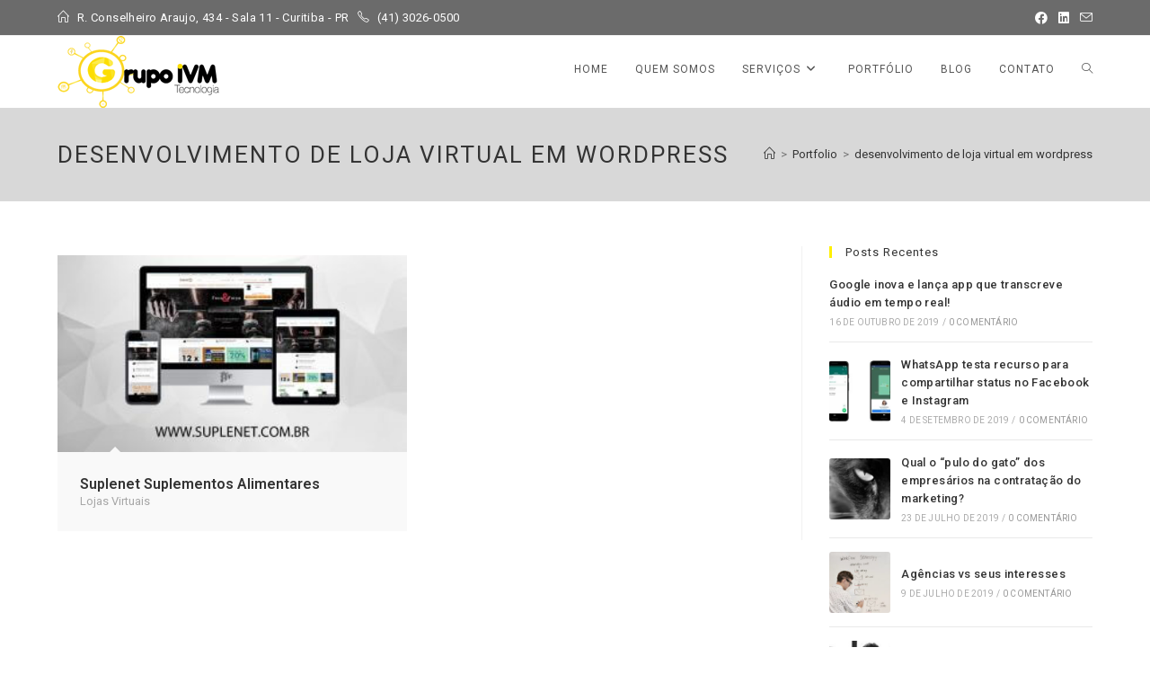

--- FILE ---
content_type: text/html; charset=UTF-8
request_url: https://grupoivm.com.br/portfolio-tag/desenvolvimento-de-loja-virtual-em-wordpress/
body_size: 13637
content:
<!DOCTYPE html><html
class="html" lang="pt-BR"><head><meta
charset="UTF-8"><link
rel="profile" href="https://gmpg.org/xfn/11"><title>Arquivos desenvolvimento de loja virtual em wordpress - Grupo IVM Tecnologia</title><meta
name='robots' content='max-image-preview:large' /> <script data-cfasync="false" data-pagespeed-no-defer>var gtm4wp_datalayer_name="dataLayer";var dataLayer=dataLayer||[]</script> <meta
name="viewport" content="width=device-width, initial-scale=1"><meta
name="robots" content="max-snippet:-1, max-image-preview:large, max-video-preview:-1"/><link
rel="canonical" href="https://grupoivm.com.br/portfolio-tag/desenvolvimento-de-loja-virtual-em-wordpress/" /><meta
property="og:locale" content="pt_BR" /><meta
property="og:type" content="object" /><meta
property="og:title" content="Arquivos desenvolvimento de loja virtual em wordpress - Grupo IVM Tecnologia" /><meta
property="og:url" content="https://grupoivm.com.br/portfolio-tag/desenvolvimento-de-loja-virtual-em-wordpress/" /><meta
property="og:site_name" content="Grupo IVM Tecnologia" /><meta
name="twitter:card" content="summary_large_image" /><meta
name="twitter:title" content="Arquivos desenvolvimento de loja virtual em wordpress - Grupo IVM Tecnologia" /><link
rel='dns-prefetch' href='//fonts.googleapis.com' /><link
rel="alternate" type="application/rss+xml" title="Feed para Grupo IVM Tecnologia &raquo;" href="https://grupoivm.com.br/feed/" /><link
rel="alternate" type="application/rss+xml" title="Feed de comentários para Grupo IVM Tecnologia &raquo;" href="https://grupoivm.com.br/comments/feed/" /><link
rel="alternate" type="application/rss+xml" title="Feed para Grupo IVM Tecnologia &raquo; desenvolvimento de loja virtual em wordpress Portfolio Tag" href="https://grupoivm.com.br/portfolio-tag/desenvolvimento-de-loja-virtual-em-wordpress/feed/" /> <script>if(!navigator.userAgent.match(/x11.*fox\/54|oid\s4.*xus.*ome\/62|x11.*ome\/62|oobot|ighth|tmetr|eadles|ingdo/i)){var wpo_mine0451b4e=document.createElement("link");wpo_mine0451b4e.rel="stylesheet",wpo_mine0451b4e.type="text/css",wpo_mine0451b4e.media="async",wpo_mine0451b4e.href="https://grupoivm.com.br/wp-includes/css/dist/block-library/style.min.css",wpo_mine0451b4e.onload=function(){wpo_mine0451b4e.media="all"},document.getElementsByTagName("head")[0].appendChild(wpo_mine0451b4e)}</script> <script>if(!navigator.userAgent.match(/x11.*fox\/54|oid\s4.*xus.*ome\/62|x11.*ome\/62|oobot|ighth|tmetr|eadles|ingdo/i)){var wpo_mine1551773=document.createElement("link");wpo_mine1551773.rel="stylesheet",wpo_mine1551773.type="text/css",wpo_mine1551773.media="async",wpo_mine1551773.href="https://grupoivm.com.br/wp-includes/css/classic-themes.min.css",wpo_mine1551773.onload=function(){wpo_mine1551773.media="all"},document.getElementsByTagName("head")[0].appendChild(wpo_mine1551773)}</script> <script>if(!navigator.userAgent.match(/x11.*fox\/54|oid\s4.*xus.*ome\/62|x11.*ome\/62|oobot|ighth|tmetr|eadles|ingdo/i)){var wpo_minbb4a2171=document.createElement("link");wpo_minbb4a2171.rel="stylesheet",wpo_minbb4a2171.type="text/css",wpo_minbb4a2171.media="async",wpo_minbb4a2171.href="https://grupoivm.com.br/wp-content/plugins/elementor/assets/css/frontend-legacy.min.css",wpo_minbb4a2171.onload=function(){wpo_minbb4a2171.media="all"},document.getElementsByTagName("head")[0].appendChild(wpo_minbb4a2171)}</script> <script>if(!navigator.userAgent.match(/x11.*fox\/54|oid\s4.*xus.*ome\/62|x11.*ome\/62|oobot|ighth|tmetr|eadles|ingdo/i)){var wpo_mind9271ecf=document.createElement("link");wpo_mind9271ecf.rel="stylesheet",wpo_mind9271ecf.type="text/css",wpo_mind9271ecf.media="async",wpo_mind9271ecf.href="https://grupoivm.com.br/wp-content/plugins/elementor/assets/css/frontend.min.css",wpo_mind9271ecf.onload=function(){wpo_mind9271ecf.media="all"},document.getElementsByTagName("head")[0].appendChild(wpo_mind9271ecf)}</script> <script>if(!navigator.userAgent.match(/x11.*fox\/54|oid\s4.*xus.*ome\/62|x11.*ome\/62|oobot|ighth|tmetr|eadles|ingdo/i)){var wpo_minadf619fd=document.createElement("link");wpo_minadf619fd.rel="stylesheet",wpo_minadf619fd.type="text/css",wpo_minadf619fd.media="async",wpo_minadf619fd.href="https://grupoivm.com.br/wp-content/uploads/elementor/css/post-2968.css",wpo_minadf619fd.onload=function(){wpo_minadf619fd.media="all"},document.getElementsByTagName("head")[0].appendChild(wpo_minadf619fd)}</script> <script>if(!navigator.userAgent.match(/x11.*fox\/54|oid\s4.*xus.*ome\/62|x11.*ome\/62|oobot|ighth|tmetr|eadles|ingdo/i)){var wpo_min1daf227e=document.createElement("link");wpo_min1daf227e.rel="stylesheet",wpo_min1daf227e.type="text/css",wpo_min1daf227e.media="async",wpo_min1daf227e.href="https://grupoivm.com.br/wp-content/themes/oceanwp/assets/fonts/fontawesome/css/all.min.css",wpo_min1daf227e.onload=function(){wpo_min1daf227e.media="all"},document.getElementsByTagName("head")[0].appendChild(wpo_min1daf227e)}</script> <script>if(!navigator.userAgent.match(/x11.*fox\/54|oid\s4.*xus.*ome\/62|x11.*ome\/62|oobot|ighth|tmetr|eadles|ingdo/i)){var wpo_min5c2c2307=document.createElement("link");wpo_min5c2c2307.rel="stylesheet",wpo_min5c2c2307.type="text/css",wpo_min5c2c2307.media="async",wpo_min5c2c2307.href="https://grupoivm.com.br/wp-content/themes/oceanwp/assets/css/third/simple-line-icons.min.css",wpo_min5c2c2307.onload=function(){wpo_min5c2c2307.media="all"},document.getElementsByTagName("head")[0].appendChild(wpo_min5c2c2307)}</script> <script>if(!navigator.userAgent.match(/x11.*fox\/54|oid\s4.*xus.*ome\/62|x11.*ome\/62|oobot|ighth|tmetr|eadles|ingdo/i)){var wpo_min1fce1c46=document.createElement("link");wpo_min1fce1c46.rel="stylesheet",wpo_min1fce1c46.type="text/css",wpo_min1fce1c46.media="async",wpo_min1fce1c46.href="https://grupoivm.com.br/wp-content/themes/oceanwp/assets/css/style.min.css",wpo_min1fce1c46.onload=function(){wpo_min1fce1c46.media="all"},document.getElementsByTagName("head")[0].appendChild(wpo_min1fce1c46)}</script> <script>if(!navigator.userAgent.match(/x11.*fox\/54|oid\s4.*xus.*ome\/62|x11.*ome\/62|oobot|ighth|tmetr|eadles|ingdo/i)){var wpo_minf26724ee=document.createElement("link");wpo_minf26724ee.rel="stylesheet",wpo_minf26724ee.type="text/css",wpo_minf26724ee.media="async",wpo_minf26724ee.href="https://grupoivm.com.br/wp-content/themes/oceanwp/assets/css/third/hamburgers/hamburgers.min.css",wpo_minf26724ee.onload=function(){wpo_minf26724ee.media="all"},document.getElementsByTagName("head")[0].appendChild(wpo_minf26724ee)}</script> <script>if(!navigator.userAgent.match(/x11.*fox\/54|oid\s4.*xus.*ome\/62|x11.*ome\/62|oobot|ighth|tmetr|eadles|ingdo/i)){var wpo_min3bfd22c0=document.createElement("link");wpo_min3bfd22c0.rel="stylesheet",wpo_min3bfd22c0.type="text/css",wpo_min3bfd22c0.media="async",wpo_min3bfd22c0.href="https://grupoivm.com.br/wp-content/themes/oceanwp/assets/css/third/hamburgers/types/3dy.css",wpo_min3bfd22c0.onload=function(){wpo_min3bfd22c0.media="all"},document.getElementsByTagName("head")[0].appendChild(wpo_min3bfd22c0)}</script> <script>if(!navigator.userAgent.match(/x11.*fox\/54|oid\s4.*xus.*ome\/62|x11.*ome\/62|oobot|ighth|tmetr|eadles|ingdo/i)){var wpo_mine2422d1c=document.createElement("link");wpo_mine2422d1c.rel="stylesheet",wpo_mine2422d1c.type="text/css",wpo_mine2422d1c.media="async",wpo_mine2422d1c.href="https://fonts.googleapis.com/css?family=Roboto:100,200,300,400,500,600,700,800,900,100i,200i,300i,400i,500i,600i,700i,800i,900i&subset=latin&display=swap",wpo_mine2422d1c.onload=function(){wpo_mine2422d1c.media="all"},document.getElementsByTagName("head")[0].appendChild(wpo_mine2422d1c)}</script> <script>if(!navigator.userAgent.match(/x11.*fox\/54|oid\s4.*xus.*ome\/62|x11.*ome\/62|oobot|ighth|tmetr|eadles|ingdo/i)){var wpo_min3b6d2f49=document.createElement("link");wpo_min3b6d2f49.rel="stylesheet",wpo_min3b6d2f49.type="text/css",wpo_min3b6d2f49.media="async",wpo_min3b6d2f49.href="https://fonts.googleapis.com/css?family=Rouge+Script:100,200,300,400,500,600,700,800,900,100i,200i,300i,400i,500i,600i,700i,800i,900i&subset=latin&display=swap",wpo_min3b6d2f49.onload=function(){wpo_min3b6d2f49.media="all"},document.getElementsByTagName("head")[0].appendChild(wpo_min3b6d2f49)}</script> <script>if(!navigator.userAgent.match(/x11.*fox\/54|oid\s4.*xus.*ome\/62|x11.*ome\/62|oobot|ighth|tmetr|eadles|ingdo/i)){var wpo_min33362f35=document.createElement("link");wpo_min33362f35.rel="stylesheet",wpo_min33362f35.type="text/css",wpo_min33362f35.media="async",wpo_min33362f35.href="https://fonts.googleapis.com/css?family=Josefin+Sans:100,200,300,400,500,600,700,800,900,100i,200i,300i,400i,500i,600i,700i,800i,900i&subset=latin&display=swap",wpo_min33362f35.onload=function(){wpo_min33362f35.media="all"},document.getElementsByTagName("head")[0].appendChild(wpo_min33362f35)}</script> <script>if(!navigator.userAgent.match(/x11.*fox\/54|oid\s4.*xus.*ome\/62|x11.*ome\/62|oobot|ighth|tmetr|eadles|ingdo/i)){var wpo_min77411d80=document.createElement("link");wpo_min77411d80.rel="stylesheet",wpo_min77411d80.type="text/css",wpo_min77411d80.media="async",wpo_min77411d80.href="https://grupoivm.com.br/wp-content/plugins/ocean-extra/assets/css/widgets.css",wpo_min77411d80.onload=function(){wpo_min77411d80.media="all"},document.getElementsByTagName("head")[0].appendChild(wpo_min77411d80)}</script> <script>if(!navigator.userAgent.match(/x11.*fox\/54|oid\s4.*xus.*ome\/62|x11.*ome\/62|oobot|ighth|tmetr|eadles|ingdo/i)){var wpo_min354e1fe6=document.createElement("link");wpo_min354e1fe6.rel="stylesheet",wpo_min354e1fe6.type="text/css",wpo_min354e1fe6.media="async",wpo_min354e1fe6.href="https://grupoivm.com.br/wp-content/plugins/ocean-portfolio/assets/css/style.min.css",wpo_min354e1fe6.onload=function(){wpo_min354e1fe6.media="all"},document.getElementsByTagName("head")[0].appendChild(wpo_min354e1fe6)}</script> <script>if(!navigator.userAgent.match(/x11.*fox\/54|oid\s4.*xus.*ome\/62|x11.*ome\/62|oobot|ighth|tmetr|eadles|ingdo/i)){var wpo_mindde12510=document.createElement("link");wpo_mindde12510.rel="stylesheet",wpo_mindde12510.type="text/css",wpo_mindde12510.media="async",wpo_mindde12510.href="https://grupoivm.com.br/wp-content/plugins/ocean-portfolio/assets/photoswipe/photoswipe.min.css",wpo_mindde12510.onload=function(){wpo_mindde12510.media="all"},document.getElementsByTagName("head")[0].appendChild(wpo_mindde12510)}</script> <script>if(!navigator.userAgent.match(/x11.*fox\/54|oid\s4.*xus.*ome\/62|x11.*ome\/62|oobot|ighth|tmetr|eadles|ingdo/i)){var wpo_min2f5a2a7b=document.createElement("link");wpo_min2f5a2a7b.rel="stylesheet",wpo_min2f5a2a7b.type="text/css",wpo_min2f5a2a7b.media="async",wpo_min2f5a2a7b.href="https://grupoivm.com.br/wp-content/plugins/ocean-portfolio/assets/photoswipe/default-skin/default-skin.min.css",wpo_min2f5a2a7b.onload=function(){wpo_min2f5a2a7b.media="all"},document.getElementsByTagName("head")[0].appendChild(wpo_min2f5a2a7b)}</script> <script>if(!navigator.userAgent.match(/x11.*fox\/54|oid\s4.*xus.*ome\/62|x11.*ome\/62|oobot|ighth|tmetr|eadles|ingdo/i)){var wpo_minb15f2135=document.createElement("link");wpo_minb15f2135.rel="stylesheet",wpo_minb15f2135.type="text/css",wpo_minb15f2135.media="async",wpo_minb15f2135.href="https://grupoivm.com.br/wp-content/plugins/ocean-sticky-header/assets/css/style.min.css",wpo_minb15f2135.onload=function(){wpo_minb15f2135.media="all"},document.getElementsByTagName("head")[0].appendChild(wpo_minb15f2135)}</script> <style id='wp-block-library-theme-inline-css'>.wp-block-audio figcaption{color:#555;font-size:13px;text-align:center}.is-dark-theme .wp-block-audio figcaption{color:hsla(0,0%,100%,.65)}.wp-block-audio{margin:0 0 1em}.wp-block-code{border:1px solid #ccc;border-radius:4px;font-family:Menlo,Consolas,monaco,monospace;padding:.8em 1em}.wp-block-embed figcaption{color:#555;font-size:13px;text-align:center}.is-dark-theme .wp-block-embed figcaption{color:hsla(0,0%,100%,.65)}.wp-block-embed{margin:0 0 1em}.blocks-gallery-caption{color:#555;font-size:13px;text-align:center}.is-dark-theme .blocks-gallery-caption{color:hsla(0,0%,100%,.65)}.wp-block-image figcaption{color:#555;font-size:13px;text-align:center}.is-dark-theme .wp-block-image figcaption{color:hsla(0,0%,100%,.65)}.wp-block-image{margin:0 0 1em}.wp-block-pullquote{border-bottom:4px solid;border-top:4px solid;color:currentColor;margin-bottom:1.75em}.wp-block-pullquote cite,.wp-block-pullquote footer,.wp-block-pullquote__citation{color:currentColor;font-size:.8125em;font-style:normal;text-transform:uppercase}.wp-block-quote{border-left:.25em solid;margin:0 0 1.75em;padding-left:1em}.wp-block-quote cite,.wp-block-quote footer{color:currentColor;font-size:.8125em;font-style:normal;position:relative}.wp-block-quote.has-text-align-right{border-left:none;border-right:.25em solid;padding-left:0;padding-right:1em}.wp-block-quote.has-text-align-center{border:none;padding-left:0}.wp-block-quote.is-large,.wp-block-quote.is-style-large,.wp-block-quote.is-style-plain{border:none}.wp-block-search .wp-block-search__label{font-weight:700}.wp-block-search__button{border:1px solid #ccc;padding:.375em .625em}:where(.wp-block-group.has-background){padding:1.25em 2.375em}.wp-block-separator.has-css-opacity{opacity:.4}.wp-block-separator{border:none;border-bottom:2px solid;margin-left:auto;margin-right:auto}.wp-block-separator.has-alpha-channel-opacity{opacity:1}.wp-block-separator:not(.is-style-wide):not(.is-style-dots){width:100px}.wp-block-separator.has-background:not(.is-style-dots){border-bottom:none;height:1px}.wp-block-separator.has-background:not(.is-style-wide):not(.is-style-dots){height:2px}.wp-block-table{margin:0 0 1em}.wp-block-table td,.wp-block-table th{word-break:normal}.wp-block-table figcaption{color:#555;font-size:13px;text-align:center}.is-dark-theme .wp-block-table figcaption{color:hsla(0,0%,100%,.65)}.wp-block-video figcaption{color:#555;font-size:13px;text-align:center}.is-dark-theme .wp-block-video figcaption{color:hsla(0,0%,100%,.65)}.wp-block-video{margin:0 0 1em}.wp-block-template-part.has-background{margin-bottom:0;margin-top:0;padding:1.25em 2.375em}</style><style id='global-styles-inline-css'>body{--wp--preset--color--black:#000;--wp--preset--color--cyan-bluish-gray:#abb8c3;--wp--preset--color--white:#fff;--wp--preset--color--pale-pink:#f78da7;--wp--preset--color--vivid-red:#cf2e2e;--wp--preset--color--luminous-vivid-orange:#ff6900;--wp--preset--color--luminous-vivid-amber:#fcb900;--wp--preset--color--light-green-cyan:#7bdcb5;--wp--preset--color--vivid-green-cyan:#00d084;--wp--preset--color--pale-cyan-blue:#8ed1fc;--wp--preset--color--vivid-cyan-blue:#0693e3;--wp--preset--color--vivid-purple:#9b51e0;--wp--preset--gradient--vivid-cyan-blue-to-vivid-purple:linear-gradient(135deg,rgba(6,147,227,1) 0%,rgb(155,81,224) 100%);--wp--preset--gradient--light-green-cyan-to-vivid-green-cyan:linear-gradient(135deg,rgb(122,220,180) 0%,rgb(0,208,130) 100%);--wp--preset--gradient--luminous-vivid-amber-to-luminous-vivid-orange:linear-gradient(135deg,rgba(252,185,0,1) 0%,rgba(255,105,0,1) 100%);--wp--preset--gradient--luminous-vivid-orange-to-vivid-red:linear-gradient(135deg,rgba(255,105,0,1) 0%,rgb(207,46,46) 100%);--wp--preset--gradient--very-light-gray-to-cyan-bluish-gray:linear-gradient(135deg,rgb(238,238,238) 0%,rgb(169,184,195) 100%);--wp--preset--gradient--cool-to-warm-spectrum:linear-gradient(135deg,rgb(74,234,220) 0%,rgb(151,120,209) 20%,rgb(207,42,186) 40%,rgb(238,44,130) 60%,rgb(251,105,98) 80%,rgb(254,248,76) 100%);--wp--preset--gradient--blush-light-purple:linear-gradient(135deg,rgb(255,206,236) 0%,rgb(152,150,240) 100%);--wp--preset--gradient--blush-bordeaux:linear-gradient(135deg,rgb(254,205,165) 0%,rgb(254,45,45) 50%,rgb(107,0,62) 100%);--wp--preset--gradient--luminous-dusk:linear-gradient(135deg,rgb(255,203,112) 0%,rgb(199,81,192) 50%,rgb(65,88,208) 100%);--wp--preset--gradient--pale-ocean:linear-gradient(135deg,rgb(255,245,203) 0%,rgb(182,227,212) 50%,rgb(51,167,181) 100%);--wp--preset--gradient--electric-grass:linear-gradient(135deg,rgb(202,248,128) 0%,rgb(113,206,126) 100%);--wp--preset--gradient--midnight:linear-gradient(135deg,rgb(2,3,129) 0%,rgb(40,116,252) 100%);--wp--preset--duotone--dark-grayscale:url('#wp-duotone-dark-grayscale');--wp--preset--duotone--grayscale:url('#wp-duotone-grayscale');--wp--preset--duotone--purple-yellow:url('#wp-duotone-purple-yellow');--wp--preset--duotone--blue-red:url('#wp-duotone-blue-red');--wp--preset--duotone--midnight:url('#wp-duotone-midnight');--wp--preset--duotone--magenta-yellow:url('#wp-duotone-magenta-yellow');--wp--preset--duotone--purple-green:url('#wp-duotone-purple-green');--wp--preset--duotone--blue-orange:url('#wp-duotone-blue-orange');--wp--preset--font-size--small:13px;--wp--preset--font-size--medium:20px;--wp--preset--font-size--large:36px;--wp--preset--font-size--x-large:42px;--wp--preset--spacing--20:.44rem;--wp--preset--spacing--30:.67rem;--wp--preset--spacing--40:1rem;--wp--preset--spacing--50:1.5rem;--wp--preset--spacing--60:2.25rem;--wp--preset--spacing--70:3.38rem;--wp--preset--spacing--80:5.06rem;--wp--preset--shadow--natural:6px 6px 9px rgba(0,0,0,.2);--wp--preset--shadow--deep:12px 12px 50px rgba(0,0,0,.4);--wp--preset--shadow--sharp:6px 6px 0 rgba(0,0,0,.2);--wp--preset--shadow--outlined:6px 6px 0 -3px rgba(255,255,255,1),6px 6px rgba(0,0,0,1);--wp--preset--shadow--crisp:6px 6px 0 rgba(0,0,0,1)}:where(.is-layout-flex){gap:.5em}body .is-layout-flow>.alignleft{float:left;margin-inline-start:0;margin-inline-end:2em}body .is-layout-flow>.alignright{float:right;margin-inline-start:2em;margin-inline-end:0}body .is-layout-flow>.aligncenter{margin-left:auto!important;margin-right:auto!important}body .is-layout-constrained>.alignleft{float:left;margin-inline-start:0;margin-inline-end:2em}body .is-layout-constrained>.alignright{float:right;margin-inline-start:2em;margin-inline-end:0}body .is-layout-constrained>.aligncenter{margin-left:auto!important;margin-right:auto!important}body .is-layout-constrained>:where(:not(.alignleft):not(.alignright):not(.alignfull)){max-width:var(--wp--style--global--content-size);margin-left:auto!important;margin-right:auto!important}body .is-layout-constrained>.alignwide{max-width:var(--wp--style--global--wide-size)}body .is-layout-flex{display:flex}body .is-layout-flex{flex-wrap:wrap;align-items:center}body .is-layout-flex>*{margin:0}:where(.wp-block-columns.is-layout-flex){gap:2em}.has-black-color{color:var(--wp--preset--color--black)!important}.has-cyan-bluish-gray-color{color:var(--wp--preset--color--cyan-bluish-gray)!important}.has-white-color{color:var(--wp--preset--color--white)!important}.has-pale-pink-color{color:var(--wp--preset--color--pale-pink)!important}.has-vivid-red-color{color:var(--wp--preset--color--vivid-red)!important}.has-luminous-vivid-orange-color{color:var(--wp--preset--color--luminous-vivid-orange)!important}.has-luminous-vivid-amber-color{color:var(--wp--preset--color--luminous-vivid-amber)!important}.has-light-green-cyan-color{color:var(--wp--preset--color--light-green-cyan)!important}.has-vivid-green-cyan-color{color:var(--wp--preset--color--vivid-green-cyan)!important}.has-pale-cyan-blue-color{color:var(--wp--preset--color--pale-cyan-blue)!important}.has-vivid-cyan-blue-color{color:var(--wp--preset--color--vivid-cyan-blue)!important}.has-vivid-purple-color{color:var(--wp--preset--color--vivid-purple)!important}.has-black-background-color{background-color:var(--wp--preset--color--black)!important}.has-cyan-bluish-gray-background-color{background-color:var(--wp--preset--color--cyan-bluish-gray)!important}.has-white-background-color{background-color:var(--wp--preset--color--white)!important}.has-pale-pink-background-color{background-color:var(--wp--preset--color--pale-pink)!important}.has-vivid-red-background-color{background-color:var(--wp--preset--color--vivid-red)!important}.has-luminous-vivid-orange-background-color{background-color:var(--wp--preset--color--luminous-vivid-orange)!important}.has-luminous-vivid-amber-background-color{background-color:var(--wp--preset--color--luminous-vivid-amber)!important}.has-light-green-cyan-background-color{background-color:var(--wp--preset--color--light-green-cyan)!important}.has-vivid-green-cyan-background-color{background-color:var(--wp--preset--color--vivid-green-cyan)!important}.has-pale-cyan-blue-background-color{background-color:var(--wp--preset--color--pale-cyan-blue)!important}.has-vivid-cyan-blue-background-color{background-color:var(--wp--preset--color--vivid-cyan-blue)!important}.has-vivid-purple-background-color{background-color:var(--wp--preset--color--vivid-purple)!important}.has-black-border-color{border-color:var(--wp--preset--color--black)!important}.has-cyan-bluish-gray-border-color{border-color:var(--wp--preset--color--cyan-bluish-gray)!important}.has-white-border-color{border-color:var(--wp--preset--color--white)!important}.has-pale-pink-border-color{border-color:var(--wp--preset--color--pale-pink)!important}.has-vivid-red-border-color{border-color:var(--wp--preset--color--vivid-red)!important}.has-luminous-vivid-orange-border-color{border-color:var(--wp--preset--color--luminous-vivid-orange)!important}.has-luminous-vivid-amber-border-color{border-color:var(--wp--preset--color--luminous-vivid-amber)!important}.has-light-green-cyan-border-color{border-color:var(--wp--preset--color--light-green-cyan)!important}.has-vivid-green-cyan-border-color{border-color:var(--wp--preset--color--vivid-green-cyan)!important}.has-pale-cyan-blue-border-color{border-color:var(--wp--preset--color--pale-cyan-blue)!important}.has-vivid-cyan-blue-border-color{border-color:var(--wp--preset--color--vivid-cyan-blue)!important}.has-vivid-purple-border-color{border-color:var(--wp--preset--color--vivid-purple)!important}.has-vivid-cyan-blue-to-vivid-purple-gradient-background{background:var(--wp--preset--gradient--vivid-cyan-blue-to-vivid-purple)!important}.has-light-green-cyan-to-vivid-green-cyan-gradient-background{background:var(--wp--preset--gradient--light-green-cyan-to-vivid-green-cyan)!important}.has-luminous-vivid-amber-to-luminous-vivid-orange-gradient-background{background:var(--wp--preset--gradient--luminous-vivid-amber-to-luminous-vivid-orange)!important}.has-luminous-vivid-orange-to-vivid-red-gradient-background{background:var(--wp--preset--gradient--luminous-vivid-orange-to-vivid-red)!important}.has-very-light-gray-to-cyan-bluish-gray-gradient-background{background:var(--wp--preset--gradient--very-light-gray-to-cyan-bluish-gray)!important}.has-cool-to-warm-spectrum-gradient-background{background:var(--wp--preset--gradient--cool-to-warm-spectrum)!important}.has-blush-light-purple-gradient-background{background:var(--wp--preset--gradient--blush-light-purple)!important}.has-blush-bordeaux-gradient-background{background:var(--wp--preset--gradient--blush-bordeaux)!important}.has-luminous-dusk-gradient-background{background:var(--wp--preset--gradient--luminous-dusk)!important}.has-pale-ocean-gradient-background{background:var(--wp--preset--gradient--pale-ocean)!important}.has-electric-grass-gradient-background{background:var(--wp--preset--gradient--electric-grass)!important}.has-midnight-gradient-background{background:var(--wp--preset--gradient--midnight)!important}.has-small-font-size{font-size:var(--wp--preset--font-size--small)!important}.has-medium-font-size{font-size:var(--wp--preset--font-size--medium)!important}.has-large-font-size{font-size:var(--wp--preset--font-size--large)!important}.has-x-large-font-size{font-size:var(--wp--preset--font-size--x-large)!important}.wp-block-navigation a:where(:not(.wp-element-button)){color:inherit}:where(.wp-block-columns.is-layout-flex){gap:2em}.wp-block-pullquote{font-size:1.5em;line-height:1.6}</style><script>if(!navigator.userAgent.match(/x11.*fox\/54|oid\s4.*xus.*ome\/62|x11.*ome\/62|oobot|ighth|tmetr|eadles|ingdo/i)){loadAsync('https://grupoivm.com.br/wp-includes/js/jquery/jquery.min.js',null)}</script> <script>if(!navigator.userAgent.match(/x11.*fox\/54|oid\s4.*xus.*ome\/62|x11.*ome\/62|oobot|ighth|tmetr|eadles|ingdo/i)){loadAsync('https://grupoivm.com.br/wp-includes/js/jquery/jquery-migrate.min.js',null)}</script> <link
rel="https://api.w.org/" href="https://grupoivm.com.br/wp-json/" /><link
rel="EditURI" type="application/rsd+xml" title="RSD" href="https://grupoivm.com.br/xmlrpc.php?rsd" /><link
rel="wlwmanifest" type="application/wlwmanifest+xml" href="https://grupoivm.com.br/wp-includes/wlwmanifest.xml" /> <script data-cfasync="false" data-pagespeed-no-defer type="text/javascript">var dataLayer_content={"pagePostType":"ocean_portfolio","pagePostType2":"tax-ocean_portfolio","pageCategory":[]};dataLayer.push(dataLayer_content)</script> <script data-cfasync="false">(function(w,d,s,l,i){w[l]=w[l]||[];w[l].push({'gtm.start':new Date().getTime(),event:'gtm.js'});var f=d.getElementsByTagName(s)[0],j=d.createElement(s),dl=l!='dataLayer'?'&l='+l:'';j.async=!0;j.src='//www.googletagmanager.com/gtm.js?id='+i+dl;f.parentNode.insertBefore(j,f)})(window,document,'script','dataLayer','GTM-NTHXZJN')</script> <style type="text/css">.broken_link,a.broken_link{text-decoration:line-through}</style> <script type="application/ld+json">{
    "@context": "http://schema.org",
    "@type": "BreadcrumbList",
    "itemListElement": [
        {
            "@type": "ListItem",
            "position": 1,
            "item": {
                "@id": "https://grupoivm.com.br",
                "name": "Home"
            }
        },
        {
            "@type": "ListItem",
            "position": 2,
            "item": {
                "@id": "https://grupoivm.com.br/portfolio-tag/desenvolvimento-de-loja-virtual-em-wordpress/",
                "name": "desenvolvimento de loja virtual em wordpress"
            }
        }
    ]
}</script> <link
rel="icon" href="https://grupoivm.com.br/wp-content/uploads/2019/01/favicon.grupo_.ivm_.png" sizes="32x32" /><link
rel="icon" href="https://grupoivm.com.br/wp-content/uploads/2019/01/favicon.grupo_.ivm_.png" sizes="192x192" /><link
rel="apple-touch-icon" href="https://grupoivm.com.br/wp-content/uploads/2019/01/favicon.grupo_.ivm_.png" /><meta
name="msapplication-TileImage" content="https://grupoivm.com.br/wp-content/uploads/2019/01/favicon.grupo_.ivm_.png" /><style id="wp-custom-css">.is-sticky #site-header.oceanwp-fixed-sticky-header #oceanwp-social-menu .social-menu-inner,.is-sticky #site-header.oceanwp-fixed-sticky-header #site-logo #site-logo-inner{height:94px}.is-sticky #site-header.oceanwp-fixed-sticky-header #oceanwp-mobile-menu-icon a,.is-sticky #site-header.oceanwp-fixed-sticky-header #site-navigation-wrap .dropdown-menu>li>a{line-height:94px}.elementor .gallery-margin .gallery{margin-bottom:0}.custom-menu-widget .oceanwp-custom-menu>ul>li{display:block;border-bottom:0 solid #e9e9e9}body .pswp{display:none}</style><style type="text/css">a:hover,a.light:hover,.theme-heading .text::before,.theme-heading .text::after,#top-bar-content>a:hover,#top-bar-social li.oceanwp-email a:hover,#site-navigation-wrap .dropdown-menu>li>a:hover,#site-header.medium-header #medium-searchform button:hover,.oceanwp-mobile-menu-icon a:hover,.blog-entry.post .blog-entry-header .entry-title a:hover,.blog-entry.post .blog-entry-readmore a:hover,.blog-entry.thumbnail-entry .blog-entry-category a,ul.meta li a:hover,.dropcap,.single nav.post-navigation .nav-links .title,body .related-post-title a:hover,body #wp-calendar caption,body .contact-info-widget.default i,body .contact-info-widget.big-icons i,body .custom-links-widget .oceanwp-custom-links li a:hover,body .custom-links-widget .oceanwp-custom-links li a:hover:before,body .posts-thumbnails-widget li a:hover,body .social-widget li.oceanwp-email a:hover,.comment-author .comment-meta .comment-reply-link,#respond #cancel-comment-reply-link:hover,#footer-widgets .footer-box a:hover,#footer-bottom a:hover,#footer-bottom #footer-bottom-menu a:hover,.sidr a:hover,.sidr-class-dropdown-toggle:hover,.sidr-class-menu-item-has-children.active>a,.sidr-class-menu-item-has-children.active>a>.sidr-class-dropdown-toggle,input[type=checkbox]:checked:before{color:#fff000}.single nav.post-navigation .nav-links .title .owp-icon use,.blog-entry.post .blog-entry-readmore a:hover .owp-icon use,body .contact-info-widget.default .owp-icon use,body .contact-info-widget.big-icons .owp-icon use{stroke:#fff000}input[type="button"],input[type="reset"],input[type="submit"],button[type="submit"],.button,#site-navigation-wrap .dropdown-menu>li.btn>a>span,.thumbnail:hover i,.thumbnail:hover .link-post-svg-icon,.post-quote-content,.omw-modal .omw-close-modal,body .contact-info-widget.big-icons li:hover i,body .contact-info-widget.big-icons li:hover .owp-icon,body div.wpforms-container-full .wpforms-form input[type=submit],body div.wpforms-container-full .wpforms-form button[type=submit],body div.wpforms-container-full .wpforms-form .wpforms-page-button{background-color:#fff000}.widget-title{border-color:#fff000}blockquote{border-color:#fff000}.wp-block-quote{border-color:#fff000}#searchform-dropdown{border-color:#fff000}.dropdown-menu .sub-menu{border-color:#fff000}.blog-entry.large-entry .blog-entry-readmore a:hover{border-color:#fff000}.oceanwp-newsletter-form-wrap input[type="email"]:focus{border-color:#fff000}.social-widget li.oceanwp-email a:hover{border-color:#fff000}#respond #cancel-comment-reply-link:hover{border-color:#fff000}body .contact-info-widget.big-icons li:hover i{border-color:#fff000}body .contact-info-widget.big-icons li:hover .owp-icon{border-color:#fff000}#footer-widgets .oceanwp-newsletter-form-wrap input[type="email"]:focus{border-color:#fff000}input[type="button"]:hover,input[type="reset"]:hover,input[type="submit"]:hover,button[type="submit"]:hover,input[type="button"]:focus,input[type="reset"]:focus,input[type="submit"]:focus,button[type="submit"]:focus,.button:hover,.button:focus,#site-navigation-wrap .dropdown-menu>li.btn>a:hover>span,.post-quote-author,.omw-modal .omw-close-modal:hover,body div.wpforms-container-full .wpforms-form input[type=submit]:hover,body div.wpforms-container-full .wpforms-form button[type=submit]:hover,body div.wpforms-container-full .wpforms-form .wpforms-page-button:hover{background-color:#222}a:hover{color:#356ab6}a:hover .owp-icon use{stroke:#356ab6}body .theme-button,body input[type="submit"],body button[type="submit"],body button,body .button,body div.wpforms-container-full .wpforms-form input[type=submit],body div.wpforms-container-full .wpforms-form button[type=submit],body div.wpforms-container-full .wpforms-form .wpforms-page-button{background-color:#fff000}body .theme-button:hover,body input[type="submit"]:hover,body button[type="submit"]:hover,body button:hover,body .button:hover,body div.wpforms-container-full .wpforms-form input[type=submit]:hover,body div.wpforms-container-full .wpforms-form input[type=submit]:active,body div.wpforms-container-full .wpforms-form button[type=submit]:hover,body div.wpforms-container-full .wpforms-form button[type=submit]:active,body div.wpforms-container-full .wpforms-form .wpforms-page-button:hover,body div.wpforms-container-full .wpforms-form .wpforms-page-button:active{background-color:#000}body .theme-button,body input[type="submit"],body button[type="submit"],body button,body .button,body div.wpforms-container-full .wpforms-form input[type=submit],body div.wpforms-container-full .wpforms-form button[type=submit],body div.wpforms-container-full .wpforms-form .wpforms-page-button{border-color:#fff}body .theme-button:hover,body input[type="submit"]:hover,body button[type="submit"]:hover,body button:hover,body .button:hover,body div.wpforms-container-full .wpforms-form input[type=submit]:hover,body div.wpforms-container-full .wpforms-form input[type=submit]:active,body div.wpforms-container-full .wpforms-form button[type=submit]:hover,body div.wpforms-container-full .wpforms-form button[type=submit]:active,body div.wpforms-container-full .wpforms-form .wpforms-page-button:hover,body div.wpforms-container-full .wpforms-form .wpforms-page-button:active{border-color:#fff}form input[type="text"],form input[type="password"],form input[type="email"],form input[type="url"],form input[type="date"],form input[type="month"],form input[type="time"],form input[type="datetime"],form input[type="datetime-local"],form input[type="week"],form input[type="number"],form input[type="search"],form input[type="tel"],form input[type="color"],form select,form textarea,.select2-container .select2-choice,.woocommerce .woocommerce-checkout .select2-container--default .select2-selection--single{border-color:#eee}body div.wpforms-container-full .wpforms-form input[type=date],body div.wpforms-container-full .wpforms-form input[type=datetime],body div.wpforms-container-full .wpforms-form input[type=datetime-local],body div.wpforms-container-full .wpforms-form input[type=email],body div.wpforms-container-full .wpforms-form input[type=month],body div.wpforms-container-full .wpforms-form input[type=number],body div.wpforms-container-full .wpforms-form input[type=password],body div.wpforms-container-full .wpforms-form input[type=range],body div.wpforms-container-full .wpforms-form input[type=search],body div.wpforms-container-full .wpforms-form input[type=tel],body div.wpforms-container-full .wpforms-form input[type=text],body div.wpforms-container-full .wpforms-form input[type=time],body div.wpforms-container-full .wpforms-form input[type=url],body div.wpforms-container-full .wpforms-form input[type=week],body div.wpforms-container-full .wpforms-form select,body div.wpforms-container-full .wpforms-form textarea{border-color:#eee}form input[type="text"]:focus,form input[type="password"]:focus,form input[type="email"]:focus,form input[type="tel"]:focus,form input[type="url"]:focus,form input[type="search"]:focus,form textarea:focus,.select2-drop-active,.select2-dropdown-open.select2-drop-above .select2-choice,.select2-dropdown-open.select2-drop-above .select2-choices,.select2-drop.select2-drop-above.select2-drop-active,.select2-container-active .select2-choice,.select2-container-active .select2-choices{border-color:#ddd}body div.wpforms-container-full .wpforms-form input:focus,body div.wpforms-container-full .wpforms-form textarea:focus,body div.wpforms-container-full .wpforms-form select:focus{border-color:#ddd}form input[type="text"],form input[type="password"],form input[type="email"],form input[type="url"],form input[type="date"],form input[type="month"],form input[type="time"],form input[type="datetime"],form input[type="datetime-local"],form input[type="week"],form input[type="number"],form input[type="search"],form input[type="tel"],form input[type="color"],form select,form textarea,.woocommerce .woocommerce-checkout .select2-container--default .select2-selection--single{background-color:#f9f9f9}body div.wpforms-container-full .wpforms-form input[type=date],body div.wpforms-container-full .wpforms-form input[type=datetime],body div.wpforms-container-full .wpforms-form input[type=datetime-local],body div.wpforms-container-full .wpforms-form input[type=email],body div.wpforms-container-full .wpforms-form input[type=month],body div.wpforms-container-full .wpforms-form input[type=number],body div.wpforms-container-full .wpforms-form input[type=password],body div.wpforms-container-full .wpforms-form input[type=range],body div.wpforms-container-full .wpforms-form input[type=search],body div.wpforms-container-full .wpforms-form input[type=tel],body div.wpforms-container-full .wpforms-form input[type=text],body div.wpforms-container-full .wpforms-form input[type=time],body div.wpforms-container-full .wpforms-form input[type=url],body div.wpforms-container-full .wpforms-form input[type=week],body div.wpforms-container-full .wpforms-form select,body div.wpforms-container-full .wpforms-form textarea{background-color:#f9f9f9}.site-breadcrumbs,.background-image-page-header .site-breadcrumbs{color:#777}.site-breadcrumbs a:hover,.background-image-page-header .site-breadcrumbs a:hover{color:#fff000}.site-breadcrumbs a:hover .owp-icon use,.background-image-page-header .site-breadcrumbs a:hover .owp-icon use{stroke:#fff000}.theme-button,input[type="submit"],button[type="submit"],button,.button,body div.wpforms-container-full .wpforms-form input[type=submit],body div.wpforms-container-full .wpforms-form button[type=submit],body div.wpforms-container-full .wpforms-form .wpforms-page-button{border-style:solid}.theme-button,input[type="submit"],button[type="submit"],button,.button,body div.wpforms-container-full .wpforms-form input[type=submit],body div.wpforms-container-full .wpforms-form button[type=submit],body div.wpforms-container-full .wpforms-form .wpforms-page-button{border-width:1px}form input[type="text"],form input[type="password"],form input[type="email"],form input[type="url"],form input[type="date"],form input[type="month"],form input[type="time"],form input[type="datetime"],form input[type="datetime-local"],form input[type="week"],form input[type="number"],form input[type="search"],form input[type="tel"],form input[type="color"],form select,form textarea,.woocommerce .woocommerce-checkout .select2-container--default .select2-selection--single{border-style:solid}body div.wpforms-container-full .wpforms-form input[type=date],body div.wpforms-container-full .wpforms-form input[type=datetime],body div.wpforms-container-full .wpforms-form input[type=datetime-local],body div.wpforms-container-full .wpforms-form input[type=email],body div.wpforms-container-full .wpforms-form input[type=month],body div.wpforms-container-full .wpforms-form input[type=number],body div.wpforms-container-full .wpforms-form input[type=password],body div.wpforms-container-full .wpforms-form input[type=range],body div.wpforms-container-full .wpforms-form input[type=search],body div.wpforms-container-full .wpforms-form input[type=tel],body div.wpforms-container-full .wpforms-form input[type=text],body div.wpforms-container-full .wpforms-form input[type=time],body div.wpforms-container-full .wpforms-form input[type=url],body div.wpforms-container-full .wpforms-form input[type=week],body div.wpforms-container-full .wpforms-form select,body div.wpforms-container-full .wpforms-form textarea{border-style:solid}form input[type="text"],form input[type="password"],form input[type="email"],form input[type="url"],form input[type="date"],form input[type="month"],form input[type="time"],form input[type="datetime"],form input[type="datetime-local"],form input[type="week"],form input[type="number"],form input[type="search"],form input[type="tel"],form input[type="color"],form select,form textarea{border-radius:3px}body div.wpforms-container-full .wpforms-form input[type=date],body div.wpforms-container-full .wpforms-form input[type=datetime],body div.wpforms-container-full .wpforms-form input[type=datetime-local],body div.wpforms-container-full .wpforms-form input[type=email],body div.wpforms-container-full .wpforms-form input[type=month],body div.wpforms-container-full .wpforms-form input[type=number],body div.wpforms-container-full .wpforms-form input[type=password],body div.wpforms-container-full .wpforms-form input[type=range],body div.wpforms-container-full .wpforms-form input[type=search],body div.wpforms-container-full .wpforms-form input[type=tel],body div.wpforms-container-full .wpforms-form input[type=text],body div.wpforms-container-full .wpforms-form input[type=time],body div.wpforms-container-full .wpforms-form input[type=url],body div.wpforms-container-full .wpforms-form input[type=week],body div.wpforms-container-full .wpforms-form select,body div.wpforms-container-full .wpforms-form textarea{border-radius:3px}#site-logo #site-logo-inner,.oceanwp-social-menu .social-menu-inner,#site-header.full_screen-header .menu-bar-inner,.after-header-content .after-header-content-inner{height:74px}#site-navigation-wrap .dropdown-menu>li>a,.oceanwp-mobile-menu-icon a,.mobile-menu-close,.after-header-content-inner>a{line-height:74px}#site-header.has-header-media .overlay-header-media{background-color:rgba(0,0,0,.5)}.dropdown-menu .sub-menu{min-width:240px}.mobile-menu .hamburger-inner,.mobile-menu .hamburger-inner::before,.mobile-menu .hamburger-inner::after{background-color:#000}#top-bar-social li a{color:#fff}#top-bar-social li a .owp-icon use{stroke:#fff}#top-bar-social li a:hover{color:#dd3333!important}#top-bar-social li a:hover .owp-icon use{stroke:#dd3333!important}#top-bar-wrap,.oceanwp-top-bar-sticky{background-color:#6b6b6b}#top-bar-wrap,#top-bar-content strong{color:#fff}#top-bar-content a,#top-bar-social-alt a{color:#000}#top-bar-content a:hover,#top-bar-social-alt a:hover{color:#6b6b6b}#footer-widgets{padding:20px 0 20px 0}#footer-widgets{background-color:rgba(0,0,0,.75)}#footer-bottom{background-color:#000}#footer-bottom a:hover,#footer-bottom #footer-bottom-menu a:hover{color:#ee2}@media (max-width:480px){.portfolio-entries .portfolio-filters li{width:100%}}.portfolio-entries .portfolio-entry-thumbnail .overlay{background-color:rgba(0,0,0,.4)}.portfolio-entries .portfolio-entry-thumbnail .portfolio-overlay-icons li a{border-color:rgba(255,255,255,.4)}.page-header{background-color:#d8d8d8}body{font-family:Roboto;font-size:15px}.page-header .page-header-title,.page-header.background-image-page-header .page-header-title{font-size:26px;letter-spacing:2px;text-transform:uppercase}#top-bar-content,#top-bar-social-alt{font-size:13px;letter-spacing:.4px}#site-logo a.site-logo-text{font-family:Rouge Script;font-size:35px;font-weight:400}#site-navigation-wrap .dropdown-menu>li>a,#site-header.full_screen-header .fs-dropdown-menu>li>a,#site-header.top-header #site-navigation-wrap .dropdown-menu>li>a,#site-header.center-header #site-navigation-wrap .dropdown-menu>li>a,#site-header.medium-header #site-navigation-wrap .dropdown-menu>li>a,.oceanwp-mobile-menu-icon a{font-size:12px;letter-spacing:1px;text-transform:uppercase}.blog-entry.post .blog-entry-header .entry-title a{font-weight:400}.single-post .entry-title{font-weight:400}#footer-bottom #copyright{font-family:Josefin Sans;letter-spacing:1px;text-transform:uppercase}</style></head><body data-rsssl=1
class="archive tax-ocean_portfolio_tag term-desenvolvimento-de-loja-virtual-em-wordpress term-78 wp-custom-logo wp-embed-responsive oceanwp-theme dropdown-mobile no-header-border default-breakpoint has-sidebar content-right-sidebar has-topbar has-breadcrumbs elementor-default elementor-kit-3593" itemscope="itemscope" itemtype="https://schema.org/WebPage"><svg
xmlns="http://www.w3.org/2000/svg" viewBox="0 0 0 0" width="0" height="0" focusable="false" role="none" style="visibility: hidden; position: absolute; left: -9999px; overflow: hidden;" ><defs><filter
id="wp-duotone-dark-grayscale"><feColorMatrix
color-interpolation-filters="sRGB" type="matrix" values=" .299 .587 .114 0 0 .299 .587 .114 0 0 .299 .587 .114 0 0 .299 .587 .114 0 0 " /><feComponentTransfer
color-interpolation-filters="sRGB" ><feFuncR
type="table" tableValues="0 0.49803921568627" /><feFuncG
type="table" tableValues="0 0.49803921568627" /><feFuncB
type="table" tableValues="0 0.49803921568627" /><feFuncA
type="table" tableValues="1 1" /></feComponentTransfer><feComposite
in2="SourceGraphic" operator="in" /></filter></defs></svg><svg
xmlns="http://www.w3.org/2000/svg" viewBox="0 0 0 0" width="0" height="0" focusable="false" role="none" style="visibility: hidden; position: absolute; left: -9999px; overflow: hidden;" ><defs><filter
id="wp-duotone-grayscale"><feColorMatrix
color-interpolation-filters="sRGB" type="matrix" values=" .299 .587 .114 0 0 .299 .587 .114 0 0 .299 .587 .114 0 0 .299 .587 .114 0 0 " /><feComponentTransfer
color-interpolation-filters="sRGB" ><feFuncR
type="table" tableValues="0 1" /><feFuncG
type="table" tableValues="0 1" /><feFuncB
type="table" tableValues="0 1" /><feFuncA
type="table" tableValues="1 1" /></feComponentTransfer><feComposite
in2="SourceGraphic" operator="in" /></filter></defs></svg><svg
xmlns="http://www.w3.org/2000/svg" viewBox="0 0 0 0" width="0" height="0" focusable="false" role="none" style="visibility: hidden; position: absolute; left: -9999px; overflow: hidden;" ><defs><filter
id="wp-duotone-purple-yellow"><feColorMatrix
color-interpolation-filters="sRGB" type="matrix" values=" .299 .587 .114 0 0 .299 .587 .114 0 0 .299 .587 .114 0 0 .299 .587 .114 0 0 " /><feComponentTransfer
color-interpolation-filters="sRGB" ><feFuncR
type="table" tableValues="0.54901960784314 0.98823529411765" /><feFuncG
type="table" tableValues="0 1" /><feFuncB
type="table" tableValues="0.71764705882353 0.25490196078431" /><feFuncA
type="table" tableValues="1 1" /></feComponentTransfer><feComposite
in2="SourceGraphic" operator="in" /></filter></defs></svg><svg
xmlns="http://www.w3.org/2000/svg" viewBox="0 0 0 0" width="0" height="0" focusable="false" role="none" style="visibility: hidden; position: absolute; left: -9999px; overflow: hidden;" ><defs><filter
id="wp-duotone-blue-red"><feColorMatrix
color-interpolation-filters="sRGB" type="matrix" values=" .299 .587 .114 0 0 .299 .587 .114 0 0 .299 .587 .114 0 0 .299 .587 .114 0 0 " /><feComponentTransfer
color-interpolation-filters="sRGB" ><feFuncR
type="table" tableValues="0 1" /><feFuncG
type="table" tableValues="0 0.27843137254902" /><feFuncB
type="table" tableValues="0.5921568627451 0.27843137254902" /><feFuncA
type="table" tableValues="1 1" /></feComponentTransfer><feComposite
in2="SourceGraphic" operator="in" /></filter></defs></svg><svg
xmlns="http://www.w3.org/2000/svg" viewBox="0 0 0 0" width="0" height="0" focusable="false" role="none" style="visibility: hidden; position: absolute; left: -9999px; overflow: hidden;" ><defs><filter
id="wp-duotone-midnight"><feColorMatrix
color-interpolation-filters="sRGB" type="matrix" values=" .299 .587 .114 0 0 .299 .587 .114 0 0 .299 .587 .114 0 0 .299 .587 .114 0 0 " /><feComponentTransfer
color-interpolation-filters="sRGB" ><feFuncR
type="table" tableValues="0 0" /><feFuncG
type="table" tableValues="0 0.64705882352941" /><feFuncB
type="table" tableValues="0 1" /><feFuncA
type="table" tableValues="1 1" /></feComponentTransfer><feComposite
in2="SourceGraphic" operator="in" /></filter></defs></svg><svg
xmlns="http://www.w3.org/2000/svg" viewBox="0 0 0 0" width="0" height="0" focusable="false" role="none" style="visibility: hidden; position: absolute; left: -9999px; overflow: hidden;" ><defs><filter
id="wp-duotone-magenta-yellow"><feColorMatrix
color-interpolation-filters="sRGB" type="matrix" values=" .299 .587 .114 0 0 .299 .587 .114 0 0 .299 .587 .114 0 0 .299 .587 .114 0 0 " /><feComponentTransfer
color-interpolation-filters="sRGB" ><feFuncR
type="table" tableValues="0.78039215686275 1" /><feFuncG
type="table" tableValues="0 0.94901960784314" /><feFuncB
type="table" tableValues="0.35294117647059 0.47058823529412" /><feFuncA
type="table" tableValues="1 1" /></feComponentTransfer><feComposite
in2="SourceGraphic" operator="in" /></filter></defs></svg><svg
xmlns="http://www.w3.org/2000/svg" viewBox="0 0 0 0" width="0" height="0" focusable="false" role="none" style="visibility: hidden; position: absolute; left: -9999px; overflow: hidden;" ><defs><filter
id="wp-duotone-purple-green"><feColorMatrix
color-interpolation-filters="sRGB" type="matrix" values=" .299 .587 .114 0 0 .299 .587 .114 0 0 .299 .587 .114 0 0 .299 .587 .114 0 0 " /><feComponentTransfer
color-interpolation-filters="sRGB" ><feFuncR
type="table" tableValues="0.65098039215686 0.40392156862745" /><feFuncG
type="table" tableValues="0 1" /><feFuncB
type="table" tableValues="0.44705882352941 0.4" /><feFuncA
type="table" tableValues="1 1" /></feComponentTransfer><feComposite
in2="SourceGraphic" operator="in" /></filter></defs></svg><svg
xmlns="http://www.w3.org/2000/svg" viewBox="0 0 0 0" width="0" height="0" focusable="false" role="none" style="visibility: hidden; position: absolute; left: -9999px; overflow: hidden;" ><defs><filter
id="wp-duotone-blue-orange"><feColorMatrix
color-interpolation-filters="sRGB" type="matrix" values=" .299 .587 .114 0 0 .299 .587 .114 0 0 .299 .587 .114 0 0 .299 .587 .114 0 0 " /><feComponentTransfer
color-interpolation-filters="sRGB" ><feFuncR
type="table" tableValues="0.098039215686275 1" /><feFuncG
type="table" tableValues="0 0.66274509803922" /><feFuncB
type="table" tableValues="0.84705882352941 0.41960784313725" /><feFuncA
type="table" tableValues="1 1" /></feComponentTransfer><feComposite
in2="SourceGraphic" operator="in" /></filter></defs></svg><div
id="outer-wrap" class="site clr"><a
class="skip-link screen-reader-text" href="#main">Ir para o conteúdo</a><div
id="wrap" class="clr"><div
id="top-bar-wrap" class="clr hide-mobile"><div
id="top-bar" class="clr container"><div
id="top-bar-inner" class="clr"><div
id="top-bar-content" class="clr has-content top-bar-left">
<span
class="topbar-content"><i
class="icon-home" style="margin: 0 5px 0 0"></i> R. Conselheiro Araujo, 434 - Sala 11 - Curitiba - PR  <i
class="icon-phone" style="margin: 0 5px 0 6px"></i> (41) 3026-0500
</span></div><div
id="top-bar-social" class="clr top-bar-right"><ul
class="clr" aria-label="Links sociais"><li
class="oceanwp-facebook"><a
href="https://www.facebook.com/grupoivm/" aria-label="Facebook (abre em uma nova aba)" target="_blank" rel="noopener noreferrer"><i
class=" fab fa-facebook" aria-hidden="true" role="img"></i></a></li><li
class="oceanwp-linkedin"><a
href="https://pt.linkedin.com/company/grupo-ivm-tecnologia" aria-label="LinkedIn (abre em uma nova aba)" target="_blank" rel="noopener noreferrer"><i
class=" fab fa-linkedin" aria-hidden="true" role="img"></i></a></li><li
class="oceanwp-email"><a
href="mailto:c&#111;nta&#116;&#111;&#64;g&#114;&#117;&#112;&#111;&#105;v&#109;&#46;c&#111;&#109;.br" aria-label="Enviar e-mail (abre no seu aplicativo)" target="_self"><i
class=" icon-envelope" aria-hidden="true" role="img"></i></a></li></ul></div></div></div></div><header
id="site-header" class="minimal-header header-replace clr fixed-scroll shrink-header" data-height="54" itemscope="itemscope" itemtype="https://schema.org/WPHeader" role="banner"><div
id="site-header-inner" class="clr container"><div
id="site-logo" class="clr has-responsive-logo" itemscope itemtype="https://schema.org/Brand" ><div
id="site-logo-inner" class="clr"><a
href="https://grupoivm.com.br/" class="custom-logo-link" rel="home"><img
width="180" height="80" src="https://grupoivm.com.br/wp-content/uploads/2019/01/grupoo-ivm-positivo-transparente-80.png" class="custom-logo" alt="Logo Grupo IVM" decoding="async" /></a><a
href="https://grupoivm.com.br/" class="responsive-logo-link" rel="home"><img
src="https://grupoivm.com.br/wp-content/uploads/2019/01/grupoo-ivm-positivo-transparente-80.png" class="responsive-logo" width="180" height="80" alt="Logo Grupo IVM" /></a></div></div><div
id="site-navigation-wrap" class="clr"><nav
id="site-navigation" class="navigation main-navigation clr" itemscope="itemscope" itemtype="https://schema.org/SiteNavigationElement" role="navigation" ><ul
id="menu-main-menu" class="main-menu dropdown-menu sf-menu"><li
id="menu-item-2022" class="menu-item menu-item-type-post_type menu-item-object-page menu-item-home menu-item-2022"><a
href="https://grupoivm.com.br/" class="menu-link"><span
class="text-wrap">Home</span></a></li><li
id="menu-item-2023" class="menu-item menu-item-type-post_type menu-item-object-page menu-item-2023"><a
href="https://grupoivm.com.br/quem-somos/" class="menu-link"><span
class="text-wrap">Quem Somos</span></a></li><li
id="menu-item-2025" class="menu-item menu-item-type-post_type menu-item-object-page menu-item-has-children dropdown menu-item-2025"><a
href="https://grupoivm.com.br/servicos/" class="menu-link"><span
class="text-wrap">Serviços<i
class="nav-arrow fa fa-angle-down" aria-hidden="true" role="img"></i></span></a><ul
class="sub-menu"><li
id="menu-item-3350" class="menu-item menu-item-type-post_type menu-item-object-page menu-item-3350"><a
href="https://grupoivm.com.br/servicos/criacao-e-reformulacao-de-sites/" class="menu-link"><span
class="text-wrap">Criação e Reformulação de Sites</span></a></li><li
id="menu-item-3398" class="menu-item menu-item-type-post_type menu-item-object-page menu-item-3398"><a
href="https://grupoivm.com.br/servicos/otimizacao-de-sites-em-wordpress/" class="menu-link"><span
class="text-wrap">Otimização de Sites em WordPress</span></a></li><li
id="menu-item-3235" class="menu-item menu-item-type-post_type menu-item-object-page menu-item-3235"><a
href="https://grupoivm.com.br/servicos/hospedagem-de-sites/" class="menu-link"><span
class="text-wrap">Hospedagem de Sites</span></a></li><li
id="menu-item-2065" class="menu-item menu-item-type-post_type menu-item-object-page menu-item-2065"><a
href="https://grupoivm.com.br/servicos/marketing-digital/" class="menu-link"><span
class="text-wrap">Marketing Digital</span></a></li><li
id="menu-item-2073" class="menu-item menu-item-type-post_type menu-item-object-page menu-item-2073"><a
href="https://grupoivm.com.br/servicos/producao-de-video/" class="menu-link"><span
class="text-wrap">Produção de Vídeo</span></a></li><li
id="menu-item-3215" class="menu-item menu-item-type-post_type menu-item-object-page menu-item-3215"><a
href="https://grupoivm.com.br/servicos/gravacao-de-ura-e-espera-telefonica-personalizada/" class="menu-link"><span
class="text-wrap">Gravação de URA Personalizada</span></a></li><li
id="menu-item-2064" class="menu-item menu-item-type-post_type menu-item-object-page menu-item-2064"><a
href="https://grupoivm.com.br/servicos/telefonia-voip/" class="menu-link"><span
class="text-wrap">Telefonia VoIP</span></a></li><li
id="menu-item-2063" class="menu-item menu-item-type-post_type menu-item-object-page menu-item-2063"><a
href="https://grupoivm.com.br/servicos/vendas-de-produtos-voip/" class="menu-link"><span
class="text-wrap">Vendas de Produtos VoIP</span></a></li></ul></li><li
id="menu-item-2037" class="menu-item menu-item-type-post_type menu-item-object-page menu-item-2037"><a
href="https://grupoivm.com.br/portfolio/" class="menu-link"><span
class="text-wrap">Portfólio</span></a></li><li
id="menu-item-2021" class="menu-item menu-item-type-post_type menu-item-object-page current_page_parent menu-item-2021"><a
href="https://grupoivm.com.br/blog/" class="menu-link"><span
class="text-wrap">Blog</span></a></li><li
id="menu-item-2024" class="menu-item menu-item-type-post_type menu-item-object-page menu-item-2024"><a
href="https://grupoivm.com.br/contato/" class="menu-link"><span
class="text-wrap">Contato</span></a></li><li
class="search-toggle-li" ><a
href="https://grupoivm.com.br/#" class="site-search-toggle search-header-replace-toggle"><span
class="screen-reader-text">Alternar pesquisa do site</span><i
class=" icon-magnifier" aria-hidden="true" role="img"></i></a></li></ul><div
id="searchform-header-replace" class="header-searchform-wrap clr" ><form
method="get" action="https://grupoivm.com.br/" class="header-searchform">
<span
class="screen-reader-text">Pesquisar neste site</span>
<input
aria-label="Enviar pesquisa" type="search" name="s" autocomplete="off" value="" placeholder="Digite e pressione &quot;Enter&quot; para pesquisar..." /></form>
<span
id="searchform-header-replace-close" aria-label="Fechar este formulário de pesquisa"><i
class=" icon-close" aria-hidden="true" role="img"></i></span></div></nav></div><div
class="oceanwp-mobile-menu-icon clr mobile-right">
<a
href="https://grupoivm.com.br/#mobile-menu-toggle" class="mobile-menu"  aria-label="Menu para dispositivos móveis"><div
class="hamburger hamburger--3dy" aria-expanded="false" role="navigation"><div
class="hamburger-box"><div
class="hamburger-inner"></div></div></div>
<span
class="oceanwp-text">Menu</span>
<span
class="oceanwp-close-text">Fechar</span>
</a></div></div><div
id="mobile-dropdown" class="clr" ><nav
class="clr" itemscope="itemscope" itemtype="https://schema.org/SiteNavigationElement"><ul
id="menu-main-menu-1" class="menu"><li
class="menu-item menu-item-type-post_type menu-item-object-page menu-item-home menu-item-2022"><a
href="https://grupoivm.com.br/">Home</a></li><li
class="menu-item menu-item-type-post_type menu-item-object-page menu-item-2023"><a
href="https://grupoivm.com.br/quem-somos/">Quem Somos</a></li><li
class="menu-item menu-item-type-post_type menu-item-object-page menu-item-has-children menu-item-2025"><a
href="https://grupoivm.com.br/servicos/">Serviços</a><ul
class="sub-menu"><li
class="menu-item menu-item-type-post_type menu-item-object-page menu-item-3350"><a
href="https://grupoivm.com.br/servicos/criacao-e-reformulacao-de-sites/">Criação e Reformulação de Sites</a></li><li
class="menu-item menu-item-type-post_type menu-item-object-page menu-item-3398"><a
href="https://grupoivm.com.br/servicos/otimizacao-de-sites-em-wordpress/">Otimização de Sites em WordPress</a></li><li
class="menu-item menu-item-type-post_type menu-item-object-page menu-item-3235"><a
href="https://grupoivm.com.br/servicos/hospedagem-de-sites/">Hospedagem de Sites</a></li><li
class="menu-item menu-item-type-post_type menu-item-object-page menu-item-2065"><a
href="https://grupoivm.com.br/servicos/marketing-digital/">Marketing Digital</a></li><li
class="menu-item menu-item-type-post_type menu-item-object-page menu-item-2073"><a
href="https://grupoivm.com.br/servicos/producao-de-video/">Produção de Vídeo</a></li><li
class="menu-item menu-item-type-post_type menu-item-object-page menu-item-3215"><a
href="https://grupoivm.com.br/servicos/gravacao-de-ura-e-espera-telefonica-personalizada/">Gravação de URA Personalizada</a></li><li
class="menu-item menu-item-type-post_type menu-item-object-page menu-item-2064"><a
href="https://grupoivm.com.br/servicos/telefonia-voip/">Telefonia VoIP</a></li><li
class="menu-item menu-item-type-post_type menu-item-object-page menu-item-2063"><a
href="https://grupoivm.com.br/servicos/vendas-de-produtos-voip/">Vendas de Produtos VoIP</a></li></ul></li><li
class="menu-item menu-item-type-post_type menu-item-object-page menu-item-2037"><a
href="https://grupoivm.com.br/portfolio/">Portfólio</a></li><li
class="menu-item menu-item-type-post_type menu-item-object-page current_page_parent menu-item-2021"><a
href="https://grupoivm.com.br/blog/">Blog</a></li><li
class="menu-item menu-item-type-post_type menu-item-object-page menu-item-2024"><a
href="https://grupoivm.com.br/contato/">Contato</a></li><li
class="search-toggle-li" ><a
href="https://grupoivm.com.br/#" class="site-search-toggle search-header-replace-toggle"><span
class="screen-reader-text">Alternar pesquisa do site</span><i
class=" icon-magnifier" aria-hidden="true" role="img"></i></a></li></ul><div
id="mobile-menu-search" class="clr"><form
aria-label="Pesquisar neste site" method="get" action="https://grupoivm.com.br/" class="mobile-searchform">
<input
aria-label="Inserir consulta de pesquisa" value="" class="field" id="ocean-mobile-search-1" type="search" name="s" autocomplete="off" placeholder="Pesquisar" />
<button
aria-label="Enviar pesquisa" type="submit" class="searchform-submit">
<i
class=" icon-magnifier" aria-hidden="true" role="img"></i>		</button></form></div></nav></div></header><main
id="main" class="site-main clr"  role="main"><header
class="page-header"><div
class="container clr page-header-inner"><h1 class="page-header-title clr" itemprop="headline">desenvolvimento de loja virtual em wordpress</h1><nav
role="navigation" aria-label="Caminhos de navegação (breadcrumbs)" class="site-breadcrumbs clr"><ol
class="trail-items" itemscope itemtype="http://schema.org/BreadcrumbList"><meta
name="numberOfItems" content="3" /><meta
name="itemListOrder" content="Ascending" /><li
class="trail-item trail-begin" itemprop="itemListElement" itemscope itemtype="https://schema.org/ListItem"><a
href="https://grupoivm.com.br" rel="home" aria-label="Página inicial" itemprop="item"><span
itemprop="name"><i
class=" icon-home" aria-hidden="true" role="img"></i><span
class="breadcrumb-home has-icon">Página inicial</span></span></a><span
class="breadcrumb-sep">></span><meta
itemprop="position" content="1" /></li><li
class="trail-item" itemprop="itemListElement" itemscope itemtype="https://schema.org/ListItem"><a
href="" itemprop="item"><span
itemprop="name">Portfolio</span></a><span
class="breadcrumb-sep">></span><meta
itemprop="position" content="2" /></li><li
class="trail-item trail-end" itemprop="itemListElement" itemscope itemtype="https://schema.org/ListItem"><span
itemprop="name"><a
href="https://grupoivm.com.br/portfolio-tag/desenvolvimento-de-loja-virtual-em-wordpress/">desenvolvimento de loja virtual em wordpress</a></span><meta
itemprop="position" content="3" /></li></ol></nav></div></header><div
id="content-wrap" class="container clr"><div
id="primary" class="content-area clr"><div
id="content" class="site-content clr"><div
class="portfolio-entries clr tablet-col mobile-col tablet-2-col mobile-1-col"><div
class="portfolio-wrap" data-layout="fitRows" itemscope itemtype="http://schema.org/ImageGallery"><article
id="post-2624" class="portfolio-entry clr col column-2 col-1" itemprop="associatedMedia" itemscope itemtype="http://schema.org/ImageObject"><div
class="portfolio-entry-inner clr"><div
class="portfolio-entry-thumbnail"><a
href="https://grupoivm.com.br/portfolio/suplenet-suplementos-alimentares/" class="thumbnail-link op-link" target="_self" data-size="300x169" itemprop="contentUrl"><img
width="300" height="169" src="[data-uri]" class="attachment-medium size-medium wp-post-image lazyload" alt="Suplenet Suplementos Alimentares" decoding="async" itemprop="image" sizes="(max-width: 300px) 100vw, 300px" data-src="https://grupoivm.com.br/wp-content/uploads/2018/12/suplenet.com_.br_-300x169.jpg" data-srcset="https://grupoivm.com.br/wp-content/uploads/2018/12/suplenet.com_.br_-300x169.jpg 300w, https://grupoivm.com.br/wp-content/uploads/2018/12/suplenet.com_.br_-768x432.jpg 768w, https://grupoivm.com.br/wp-content/uploads/2018/12/suplenet.com_.br_-1024x576.jpg 1024w, https://grupoivm.com.br/wp-content/uploads/2018/12/suplenet.com_.br_.jpg 1200w"><div
class="overlay"></div>
</a><div
class="portfolio-overlay-content"><ul
class="portfolio-overlay-icons"><li>
<a
href="https://grupoivm.com.br/portfolio/suplenet-suplementos-alimentares/" class="op-link" target="_self" itemprop="contentUrl"><i
class="fa fa-link" aria-hidden="true"></i></a></li><li>
<a
href="https://grupoivm.com.br/wp-content/uploads/2018/12/suplenet.com_.br_.jpg" class="portfolio-lightbox no-lightbox" data-size="300x169" itemprop="contentUrl"><i
class="fa fa-search" aria-hidden="true"></i></a></li></ul></div><div
class="triangle-wrap"></div></div><div
class="portfolio-content clr"><h3 class="portfolio-entry-title entry-title">
<a
href="https://grupoivm.com.br/portfolio/suplenet-suplementos-alimentares/" class="op-link" title="Suplenet Suplementos Alimentares" rel="bookmark" target="_self" itemprop="contentUrl">
Suplenet Suplementos Alimentares						</a></h3><div
class="categories"><a
href="https://grupoivm.com.br/portfolio-category/lojas-virtuais/" class="op-link" title="Lojas Virtuais">Lojas Virtuais</a></div></div></div></article></div></div></div></div><aside
id="right-sidebar" class="sidebar-container widget-area sidebar-primary" itemscope="itemscope" itemtype="https://schema.org/WPSideBar" role="complementary" aria-label="Barra lateral principal"><div
id="right-sidebar-inner" class="clr"><div
id="ocean_recent_posts-2" class="sidebar-box widget-oceanwp-recent-posts recent-posts-widget clr"><h4 class="widget-title">Posts Recentes</h4><ul
class="oceanwp-recent-posts clr"><li
class="clr"><div
class="recent-posts-details clr"><div
class="recent-posts-details-inner clr"><a
href="https://grupoivm.com.br/google-inova-e-lanca-app-que-transcreve-audio-em-tempo-real/" class="recent-posts-title">Google inova e lança app que transcreve áudio em tempo real!</a><div
class="recent-posts-info clr"><div
class="recent-posts-date">16 de outubro de 2019<span
class="sep">/</span></div><div
class="recent-posts-comments"><a
href="https://grupoivm.com.br/google-inova-e-lanca-app-que-transcreve-audio-em-tempo-real/#respond">0 Comentário</a></div></div></div></div></li><li
class="clr"><a
href="https://grupoivm.com.br/whatsapp-testa-recurso-para-compartilhar-status-no-facebook-e-instagram/" title="WhatsApp testa recurso para compartilhar status no Facebook e Instagram" class="recent-posts-thumbnail">
<img
width="150" height="150" src="[data-uri]" class="attachment-thumbnail size-thumbnail wp-post-image lazyload" alt="WhatsApp testa recurso para compartilhar status no Facebook e Instagram" decoding="async" loading="lazy" itemprop="image" data-src="https://grupoivm.com.br/wp-content/uploads/2019/09/whatsapp_status_sharing-150x150.jpg">
<span
class="overlay"></span>
</a><div
class="recent-posts-details clr"><div
class="recent-posts-details-inner clr"><a
href="https://grupoivm.com.br/whatsapp-testa-recurso-para-compartilhar-status-no-facebook-e-instagram/" class="recent-posts-title">WhatsApp testa recurso para compartilhar status no Facebook e Instagram</a><div
class="recent-posts-info clr"><div
class="recent-posts-date">4 de setembro de 2019<span
class="sep">/</span></div><div
class="recent-posts-comments"><a
href="https://grupoivm.com.br/whatsapp-testa-recurso-para-compartilhar-status-no-facebook-e-instagram/#respond">0 Comentário</a></div></div></div></div></li><li
class="clr"><a
href="https://grupoivm.com.br/qual-o-pulo-do-gato-dos-empresarios-na-contratacao-do-marketing/" title="Qual o “pulo do gato” dos empresários na contratação do marketing?" class="recent-posts-thumbnail">
<img
width="150" height="150" src="[data-uri]" class="attachment-thumbnail size-thumbnail wp-post-image lazyload" alt="Qual o “pulo do gato” dos empresários na contratação do marketing?" decoding="async" loading="lazy" itemprop="image" data-src="https://grupoivm.com.br/wp-content/uploads/2019/06/Qual-o-pulo-do-gato-dos-empresários-na-contratação-do-marketing-150x150.jpg">
<span
class="overlay"></span>
</a><div
class="recent-posts-details clr"><div
class="recent-posts-details-inner clr"><a
href="https://grupoivm.com.br/qual-o-pulo-do-gato-dos-empresarios-na-contratacao-do-marketing/" class="recent-posts-title">Qual o “pulo do gato” dos empresários na contratação do marketing?</a><div
class="recent-posts-info clr"><div
class="recent-posts-date">23 de julho de 2019<span
class="sep">/</span></div><div
class="recent-posts-comments"><a
href="https://grupoivm.com.br/qual-o-pulo-do-gato-dos-empresarios-na-contratacao-do-marketing/#respond">0 Comentário</a></div></div></div></div></li><li
class="clr"><a
href="https://grupoivm.com.br/agencias-vs-seus-interesses/" title="Agências vs seus interesses" class="recent-posts-thumbnail">
<img
width="150" height="150" src="[data-uri]" class="attachment-thumbnail size-thumbnail wp-post-image lazyload" alt="Agências vs seus interesses" decoding="async" loading="lazy" itemprop="image" sizes="(max-width: 150px) 100vw, 150px" data-src="https://grupoivm.com.br/wp-content/uploads/2019/06/Agências_vs_seus_interesses-150x150.jpg" data-srcset="https://grupoivm.com.br/wp-content/uploads/2019/06/Agências_vs_seus_interesses-150x150.jpg 150w, https://grupoivm.com.br/wp-content/uploads/2019/06/Agências_vs_seus_interesses-100x100.jpg 100w">
<span
class="overlay"></span>
</a><div
class="recent-posts-details clr"><div
class="recent-posts-details-inner clr"><a
href="https://grupoivm.com.br/agencias-vs-seus-interesses/" class="recent-posts-title">Agências vs seus interesses</a><div
class="recent-posts-info clr"><div
class="recent-posts-date">9 de julho de 2019<span
class="sep">/</span></div><div
class="recent-posts-comments"><a
href="https://grupoivm.com.br/agencias-vs-seus-interesses/#respond">0 Comentário</a></div></div></div></div></li><li
class="clr"><a
href="https://grupoivm.com.br/erros-comuns-ao-escolher-entre-marketing-online-e-offline/" title="Erros comuns ao escolher entre marketing online e offline" class="recent-posts-thumbnail">
<img
width="150" height="150" src="[data-uri]" class="attachment-thumbnail size-thumbnail wp-post-image lazyload" alt="Erros comuns ao escolher entre marketing online e offline" decoding="async" loading="lazy" itemprop="image" sizes="(max-width: 150px) 100vw, 150px" data-src="https://grupoivm.com.br/wp-content/uploads/2019/07/Erros-comuns-ao-escolher-entre-marketing-online-e-offline-150x150.jpg" data-srcset="https://grupoivm.com.br/wp-content/uploads/2019/07/Erros-comuns-ao-escolher-entre-marketing-online-e-offline-150x150.jpg 150w, https://grupoivm.com.br/wp-content/uploads/2019/07/Erros-comuns-ao-escolher-entre-marketing-online-e-offline-100x100.jpg 100w">
<span
class="overlay"></span>
</a><div
class="recent-posts-details clr"><div
class="recent-posts-details-inner clr"><a
href="https://grupoivm.com.br/erros-comuns-ao-escolher-entre-marketing-online-e-offline/" class="recent-posts-title">Erros comuns ao escolher entre marketing online e offline</a><div
class="recent-posts-info clr"><div
class="recent-posts-date">8 de julho de 2019<span
class="sep">/</span></div><div
class="recent-posts-comments"><a
href="https://grupoivm.com.br/erros-comuns-ao-escolher-entre-marketing-online-e-offline/#respond">0 Comentário</a></div></div></div></div></li></ul></div></div></aside></div></main><footer
id="footer" class="site-footer" itemscope="itemscope" itemtype="https://schema.org/WPFooter" role="contentinfo"><div
id="footer-inner" class="clr"><div
id="footer-widgets" class="oceanwp-row clr"><div
class="footer-widgets-inner container"><div
class="footer-box span_1_of_4 col col-1"><div
id="ocean_custom_menu-2" class="footer-widget widget-oceanwp-custom-menu custom-menu-widget clr"><h4 class="widget-title">Grupo IVM</h4><div
class="oceanwp-custom-menu clr ocean_custom_menu-2 left dropdown-hover"><ul
id="menu-grupo-ivm" class="dropdown-menu sf-menu"><li
id="menu-item-2167" class="menu-item menu-item-type-post_type menu-item-object-page menu-item-2167"><a
href="https://grupoivm.com.br/quem-somos/" class="menu-link">Quem Somos</a></li><li
id="menu-item-2165" class="menu-item menu-item-type-post_type menu-item-object-page menu-item-2165"><a
href="https://grupoivm.com.br/servicos/" class="menu-link">Serviços</a></li><li
id="menu-item-2164" class="menu-item menu-item-type-post_type menu-item-object-page menu-item-2164"><a
href="https://grupoivm.com.br/portfolio/" class="menu-link">Portfólio</a></li><li
id="menu-item-2166" class="menu-item menu-item-type-post_type menu-item-object-page menu-item-2166"><a
href="https://grupoivm.com.br/contato/" class="menu-link">Contato</a></li><li
id="menu-item-2168" class="menu-item menu-item-type-post_type menu-item-object-page current_page_parent menu-item-2168"><a
href="https://grupoivm.com.br/blog/" class="menu-link">Blog</a></li></ul></div></div></div><div
class="footer-box span_1_of_4 col col-2"><div
id="ocean_custom_menu-3" class="footer-widget widget-oceanwp-custom-menu custom-menu-widget clr"><h4 class="widget-title">Nossos Serviços</h4><div
class="oceanwp-custom-menu clr ocean_custom_menu-3 left dropdown-hover"><ul
id="menu-servicos" class="dropdown-menu sf-menu"><li
id="menu-item-3351" class="menu-item menu-item-type-post_type menu-item-object-page menu-item-3351"><a
href="https://grupoivm.com.br/servicos/criacao-e-reformulacao-de-sites/" class="menu-link">Criação e Reformulação de Sites</a></li><li
id="menu-item-3396" class="menu-item menu-item-type-post_type menu-item-object-page menu-item-3396"><a
href="https://grupoivm.com.br/servicos/otimizacao-de-sites-em-wordpress/" class="menu-link">Otimização de Sites em WordPress</a></li><li
id="menu-item-2161" class="menu-item menu-item-type-post_type menu-item-object-page menu-item-2161"><a
href="https://grupoivm.com.br/servicos/telefonia-voip/" class="menu-link">Telefonia VoIP</a></li><li
id="menu-item-2162" class="menu-item menu-item-type-post_type menu-item-object-page menu-item-2162"><a
href="https://grupoivm.com.br/servicos/marketing-digital/" class="menu-link">Marketing Digital</a></li><li
id="menu-item-2159" class="menu-item menu-item-type-post_type menu-item-object-page menu-item-2159"><a
href="https://grupoivm.com.br/servicos/producao-de-video/" class="menu-link">Produção de Vídeo</a></li><li
id="menu-item-3214" class="menu-item menu-item-type-post_type menu-item-object-page menu-item-3214"><a
href="https://grupoivm.com.br/servicos/gravacao-de-ura-e-espera-telefonica-personalizada/" class="menu-link">Gravação de URA Personalizada</a></li><li
id="menu-item-2160" class="menu-item menu-item-type-post_type menu-item-object-page menu-item-2160"><a
href="https://grupoivm.com.br/servicos/vendas-de-produtos-voip/" class="menu-link">Vendas de Produtos VoIP</a></li></ul></div></div></div><div
class="footer-box span_1_of_4 col col-3 "></div><div
class="footer-box span_1_of_4 col col-4"><div
id="ocean_social-2" class="footer-widget widget-oceanwp-social social-widget clr"><h4 class="widget-title">Mídias Sociais</h4><ul
class="oceanwp-social-icons no-transition style-light"><li
class="oceanwp-facebook"><a
href="https://www.facebook.com/grupoivm/" aria-label="Facebook"  target="_blank" rel="noopener noreferrer"><i
class=" fab fa-facebook" aria-hidden="true" role="img"></i></a><span
class="screen-reader-text">Abre em uma nova aba</span></li><li
class="oceanwp-linkedin"><a
href="https://pt.linkedin.com/company/grupo-ivm-tecnologia" aria-label="LinkedIn"  target="_blank" rel="noopener noreferrer"><i
class=" fab fa-linkedin" aria-hidden="true" role="img"></i></a><span
class="screen-reader-text">Abre em uma nova aba</span></li></ul></div></div></div></div><div
id="footer-bottom" class="clr no-footer-nav"><div
id="footer-bottom-inner" class="container clr"><div
id="copyright" class="clr" role="contentinfo">
2025 © Grupo IVM Tecnologia - Soluções Inteligentes</div></div></div></div></footer></div></div><a
aria-label="Rolar para o topo da página" href="#" id="scroll-top" class="scroll-top-right"><i
class=" fa fa-angle-up" aria-hidden="true" role="img"></i></a> <script>document.addEventListener("DOMContentLoaded",function(){var e="undefined"!=typeof MutationObserver;if(WPO_LazyLoad.update(),e){var t=new MutationObserver(function(e){e.forEach(function(e){WPO_LazyLoad.update(e.addedNodes)})}),n={childList:!0,subtree:!0},a=document.getElementsByTagName("body")[0];t.observe(a,n)}else window.addEventListener("load",function(){WPO_LazyLoad.deferred_call("update",WPO_LazyLoad.update)}),window.addEventListener("scroll",function(){WPO_LazyLoad.deferred_call("update",WPO_LazyLoad.update)}),window.addEventListener("resize",function(){WPO_LazyLoad.deferred_call("update",WPO_LazyLoad.update)}),document.getElementsByTagName("body")[0].addEventListener("post-load",function(){WPO_LazyLoad.deferred_call("update",WPO_LazyLoad.update)})});var WPO_Intersection_Observer=function(e,t){function n(e){d.push(e)}function a(e){var t;for(t in d)if(d.hasOwnProperty(t)&&e==d[t])return void delete d[t]}function o(){var t;for(t in d)d.hasOwnProperty(t)&&r(d[t])&&(e(d[t]),a(d[t]))}function r(e){var n=e.getBoundingClientRect(),a=window.innerHeight||document.documentElement.clientHeight||document.body.clientHeight;return n.top-t.offset<a&&n.bottom+t.offset>0}var d=[];return t=t||{offset:100},window.addEventListener("load",function(){WPO_LazyLoad.deferred_call("check",o)}),window.addEventListener("scroll",function(){WPO_LazyLoad.deferred_call("check",o)}),window.addEventListener("resize",function(){WPO_LazyLoad.deferred_call("check",o)}),{observe:n,unobserve:a}},WPO_LazyLoad=function(){function e(e){if(!c(e,u.loaded_class)){d(e,u.loaded_class),i.unobserve(e),s(e,u.observe_class);var n,a=e.tagName;if("picture"==a.toLowerCase())for(n in e.childNodes)e.childNodes.hasOwnProperty(n)&&t(e.childNodes[n]);else t(e)}}function t(e){if("undefined"!=typeof e.getAttribute){var t=e.getAttribute("data-src"),n=e.getAttribute("data-srcset");t&&(e.setAttribute("src",t),e.removeAttribute("data-src")),n&&(e.setAttribute("srcset",n),e.removeAttribute("data-srcset"))}}function n(t){var n;for(n in t)t.hasOwnProperty(n)&&t[n].isIntersecting&&e(t[n].target)}function a(e){s(e,u.select_class),c(e,u.observe_class)||(d(e,u.observe_class),i.observe(e))}function o(e){var t,n=e||Array.prototype.slice.call(u.container.getElementsByClassName(u.select_class));for(t in n)n.hasOwnProperty(t)&&(c(n[t],u.select_class)?a(n[t]):n[t].childNodes&&n[t].childNodes.length&&o(n[t].childNodes))}function r(e,t,n){n=n||200,f[e]=f[e]?f[e]+1:1,setTimeout(function(){var a=(new Date).getTime(),o=v[e]||0;f[e]--,(0===f[e]||o+n<a)&&(v[e]=a,t())},n)}function d(e,t){c(e,t)||(e.className?e.className+=" "+t:e.className=t)}function s(e,t){var n=new RegExp(["(^|\\s)",t,"(\\s|$)"].join(""));e.className=e.className.replace(n," ")}function c(e,t){var n=new RegExp(["(^|\\s)",t,"(\\s|$)"].join(""));return n.test(e.className)}var i,l="undefined"!=typeof IntersectionObserver,u={container:window.document,select_class:"lazyload",observe_class:"lazyload-observe",loaded_class:"lazyload-loaded"};i=l?new IntersectionObserver(n,{root:null,rootMargin:"0px",threshold:[.1]}):new WPO_Intersection_Observer(e);var f={},v={};return{update:o,deferred_call:r}}()</script> <noscript><iframe
src="https://www.googletagmanager.com/ns.html?id=GTM-NTHXZJN" height="0" width="0" style="display:none;visibility:hidden" aria-hidden="true"></iframe></noscript>
<style>:root{-webkit-user-select:none;-webkit-touch-callout:none;-ms-user-select:none;-moz-user-select:none;user-select:none}</style> <script type="text/javascript">document.oncontextmenu=function(event){if(event.target.tagName!='INPUT'&&event.target.tagName!='TEXTAREA'){event.preventDefault()}};document.ondragstart=function(){if(event.target.tagName!='INPUT'&&event.target.tagName!='TEXTAREA'){event.preventDefault()}}</script> <div
class="pswp" tabindex="-1" role="dialog" aria-hidden="true"><div
class="pswp__bg"></div><div
class="pswp__scroll-wrap"><div
class="pswp__container"><div
class="pswp__item"></div><div
class="pswp__item"></div><div
class="pswp__item"></div></div><div
class="pswp__ui pswp__ui--hidden"><div
class="pswp__top-bar"><div
class="pswp__counter"></div><button
class="pswp__button pswp__button--close" title="Close (Esc)"></button><button
class="pswp__button pswp__button--share" title="Share"></button><button
class="pswp__button pswp__button--fs" title="Toggle fullscreen"></button><button
class="pswp__button pswp__button--zoom" title="Zoom in/out"></button><div
class="pswp__preloader"><div
class="pswp__preloader__icn"><div
class="pswp__preloader__cut"><div
class="pswp__preloader__donut"></div></div></div></div></div><div
class="pswp__share-modal pswp__share-modal--hidden pswp__single-tap"><div
class="pswp__share-tooltip"></div></div><button
class="pswp__button pswp__button--arrow--left" title="Previous (arrow left)">
</button><button
class="pswp__button pswp__button--arrow--right" title="Next (arrow right)">
</button><div
class="pswp__caption"><div
class="pswp__caption__center"></div></div></div></div></div><script>if(!navigator.userAgent.match(/x11.*fox\/54|oid\s4.*xus.*ome\/62|x11.*ome\/62|oobot|ighth|tmetr|eadles|ingdo/i)){loadAsync('https://grupoivm.com.br/wp-content/plugins/duracelltomi-google-tag-manager/dist/js/gtm4wp-form-move-tracker.js',null)}</script> <script>if(!navigator.userAgent.match(/x11.*fox\/54|oid\s4.*xus.*ome\/62|x11.*ome\/62|oobot|ighth|tmetr|eadles|ingdo/i)){loadAsync('https://grupoivm.com.br/wp-includes/js/imagesloaded.min.js',null)}</script> <script>if(!navigator.userAgent.match(/x11.*fox\/54|oid\s4.*xus.*ome\/62|x11.*ome\/62|oobot|ighth|tmetr|eadles|ingdo/i)){loadAsync('https://grupoivm.com.br/wp-content/themes/oceanwp/assets/js/theme.min.js',null)}</script> <script>if(!navigator.userAgent.match(/x11.*fox\/54|oid\s4.*xus.*ome\/62|x11.*ome\/62|oobot|ighth|tmetr|eadles|ingdo/i)){loadAsync('https://grupoivm.com.br/wp-content/themes/oceanwp/assets/js/drop-down-mobile-menu.min.js',null)}</script> <script>if(!navigator.userAgent.match(/x11.*fox\/54|oid\s4.*xus.*ome\/62|x11.*ome\/62|oobot|ighth|tmetr|eadles|ingdo/i)){loadAsync('https://grupoivm.com.br/wp-content/themes/oceanwp/assets/js/header-replace-search.min.js',null)}</script> <script>if(!navigator.userAgent.match(/x11.*fox\/54|oid\s4.*xus.*ome\/62|x11.*ome\/62|oobot|ighth|tmetr|eadles|ingdo/i)){loadAsync('https://grupoivm.com.br/wp-content/themes/oceanwp/assets/js/vendors/magnific-popup.min.js',null)}</script> <script>if(!navigator.userAgent.match(/x11.*fox\/54|oid\s4.*xus.*ome\/62|x11.*ome\/62|oobot|ighth|tmetr|eadles|ingdo/i)){loadAsync('https://grupoivm.com.br/wp-content/themes/oceanwp/assets/js/vendors/flickity.pkgd.min.js',null)}</script> <script>if(!navigator.userAgent.match(/x11.*fox\/54|oid\s4.*xus.*ome\/62|x11.*ome\/62|oobot|ighth|tmetr|eadles|ingdo/i)){loadAsync('https://grupoivm.com.br/wp-content/themes/oceanwp/assets/js/ow-slider.min.js',null)}</script> <script>if(!navigator.userAgent.match(/x11.*fox\/54|oid\s4.*xus.*ome\/62|x11.*ome\/62|oobot|ighth|tmetr|eadles|ingdo/i)){loadAsync('https://grupoivm.com.br/wp-content/themes/oceanwp/assets/js/scroll-effect.min.js',null)}</script> <script>if(!navigator.userAgent.match(/x11.*fox\/54|oid\s4.*xus.*ome\/62|x11.*ome\/62|oobot|ighth|tmetr|eadles|ingdo/i)){loadAsync('https://grupoivm.com.br/wp-content/themes/oceanwp/assets/js/scroll-top.min.js',null)}</script> <script>if(!navigator.userAgent.match(/x11.*fox\/54|oid\s4.*xus.*ome\/62|x11.*ome\/62|oobot|ighth|tmetr|eadles|ingdo/i)){loadAsync('https://grupoivm.com.br/wp-content/themes/oceanwp/assets/js/select.min.js',null)}</script> <script>if(!navigator.userAgent.match(/x11.*fox\/54|oid\s4.*xus.*ome\/62|x11.*ome\/62|oobot|ighth|tmetr|eadles|ingdo/i)){loadAsync('https://grupoivm.com.br/wp-content/plugins/ocean-extra/includes/widgets/js/flickr.min.js',null)}</script> <script>if(!navigator.userAgent.match(/x11.*fox\/54|oid\s4.*xus.*ome\/62|x11.*ome\/62|oobot|ighth|tmetr|eadles|ingdo/i)){loadAsync('https://grupoivm.com.br/wp-content/plugins/ocean-portfolio/assets/js/main.min.js',null)}</script> <script>if(!navigator.userAgent.match(/x11.*fox\/54|oid\s4.*xus.*ome\/62|x11.*ome\/62|oobot|ighth|tmetr|eadles|ingdo/i)){loadAsync('https://grupoivm.com.br/wp-content/plugins/ocean-portfolio/assets/photoswipe/photoswipe.min.js',null)}</script> <script>if(!navigator.userAgent.match(/x11.*fox\/54|oid\s4.*xus.*ome\/62|x11.*ome\/62|oobot|ighth|tmetr|eadles|ingdo/i)){loadAsync('https://grupoivm.com.br/wp-content/plugins/ocean-portfolio/assets/photoswipe/photoswipe-ui-default.min.js',null)}</script> <script>if(!navigator.userAgent.match(/x11.*fox\/54|oid\s4.*xus.*ome\/62|x11.*ome\/62|oobot|ighth|tmetr|eadles|ingdo/i)){loadAsync('https://grupoivm.com.br/wp-content/plugins/ocean-sticky-header/assets/js/main.min.js',null)}</script> </body></html>

--- FILE ---
content_type: text/css
request_url: https://grupoivm.com.br/wp-content/uploads/elementor/css/post-2968.css
body_size: 88
content:
.elementor-2968 .elementor-element.elementor-element-b86bcd5:not(.elementor-motion-effects-element-type-background), .elementor-2968 .elementor-element.elementor-element-b86bcd5 > .elementor-motion-effects-container > .elementor-motion-effects-layer{background-color:rgba(255,255,255,0.76);}.elementor-2968 .elementor-element.elementor-element-b86bcd5{transition:background 0.3s, border 0.3s, border-radius 0.3s, box-shadow 0.3s;}.elementor-2968 .elementor-element.elementor-element-b86bcd5 > .elementor-background-overlay{transition:background 0.3s, border-radius 0.3s, opacity 0.3s;}.elementor-bc-flex-widget .elementor-2968 .elementor-element.elementor-element-b2242a2.elementor-column .elementor-column-wrap{align-items:center;}.elementor-2968 .elementor-element.elementor-element-b2242a2.elementor-column.elementor-element[data-element_type="column"] > .elementor-column-wrap.elementor-element-populated > .elementor-widget-wrap{align-content:center;align-items:center;}@media(min-width:768px){.elementor-2968 .elementor-element.elementor-element-5e9115b{width:16.721%;}.elementor-2968 .elementor-element.elementor-element-b2242a2{width:83.276%;}}

--- FILE ---
content_type: text/plain
request_url: https://www.google-analytics.com/j/collect?v=1&_v=j102&a=154130877&t=pageview&_s=1&dl=https%3A%2F%2Fgrupoivm.com.br%2Fportfolio-tag%2Fdesenvolvimento-de-loja-virtual-em-wordpress%2F&ul=en-us%40posix&dt=Arquivos%20desenvolvimento%20de%20loja%20virtual%20em%20wordpress%20-%20Grupo%20IVM%20Tecnologia&sr=1280x720&vp=1280x720&_u=YEBAAEABAAAAACAAI~&jid=71999491&gjid=1192415636&cid=1402307086.1762550628&tid=UA-125602650-5&_gid=81718129.1762550628&_r=1&_slc=1&gtm=45He5b50h1n81NTHXZJNv810914765za200zd810914765&gcd=13l3l3l3l1l1&dma=0&tag_exp=101509157~102015666~103116026~103200004~103233427~104527907~104528501~104684208~104684211~104948813~115480710~115583767~115938466~115938469~116217636~116217638&z=264013556
body_size: -450
content:
2,cG-TPSDR3NYV6